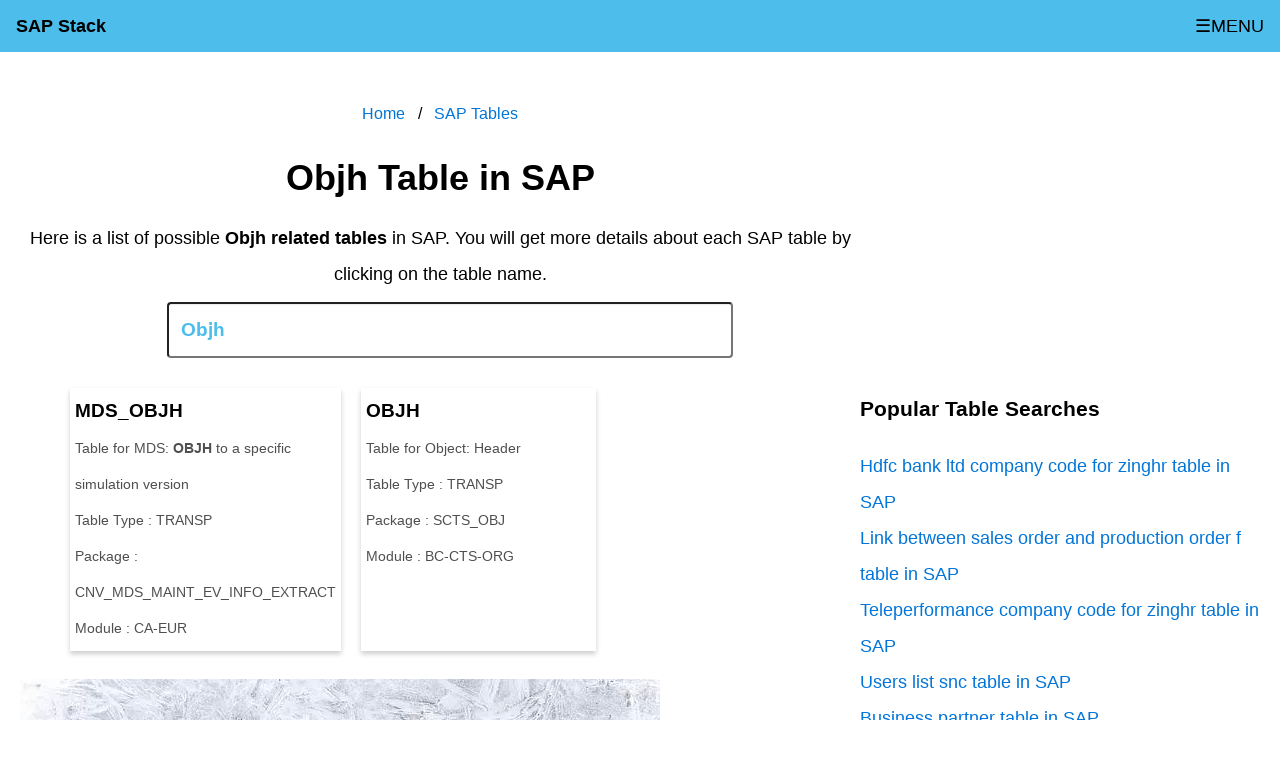

--- FILE ---
content_type: text/html; charset=UTF-8
request_url: https://sapstack.com/tables/objh-table-in-sap
body_size: 5412
content:
<!DOCTYPE html><html><head><style>body{font-size:18px;width:100%;margin:auto;line-height:2em;font-family:Arial,Helvetica,sans-serif!important}a{color:#0275d8; text-decoration:none}.topnav{overflow:hidden;background-color:#4dbdeb}.topnav a{float:left;display:block;color:#000;text-align:center;padding:8px 16px;text-decoration:none;font-size:1em}.topnav a:hover{background-color:#ddd;color:#000}.active{color:#FFF;font-weight:bolder}.topnav .icon,.topnav a:not(:first-child){display:none}.topnav a.icon{float:right;display:block}.topnav.responsive{position:relative}.topnav.responsive a.icon1{position:absolute;right:0;top:0}.topnav.responsive a{float:none;display:block;text-align:left}.header{padding: 5px 5px;background: #fff;border: none;border-radius: 0;margin-bottom: 5px;box-shadow: 1px 1px 3px rgba(0, 0, 0, 0.1); text-align:center}.articlebody,.textarea{width:80%;margin:auto}ul.breadcrumb{padding:5px 16px;list-style:none}ul.breadcrumb li{display:inline;font-size:.9em}ul.breadcrumb li+li:before{padding:8px;color:#000;content:"/\00a0"}ul.breadcrumb li a{color:#0275d8;text-decoration:none}ul.breadcrumb li a:hover{color:#01447e;text-decoration:underline}table{border-collapse:collapse;border-spacing:0}table,td,th{border:1px solid #ddd;padding:8px;line-height:2}.footerarea{background-color:#F0F7F7;border-top:2px solid #dde8e8;padding:2em;text-align:center}.footerarea a{color:#0077b3;display:inline-block;margin-right:2em}@media only screen and (max-width:600px){.header h1{font-size:1.2em}.articlebody,.textarea{width:90%}}.articlebody{padding-top:1em;padding-bottom:2em;color:#424A4F;font-size:1em;text-align:left!important}.header h1{color: #1A1A1A;font-size:1.5em}.breadcrump,.breadcrump a{color:#FFF;font-size:1em}.footertext{width:80%}.prenext{display:inline-block;padding:1em;margin-right:3em;}#toc_container{background:#f9f9f9;border:1px solid #aaa;display:table;font-size:95%;margin-bottom:1em;padding:20px;width:auto}.toc_title{font-weight:700;text-align:center}#toc_container li,#toc_container ul,#toc_container ul li{list-style:none!important}img{max-width:100% !important;height:auto !important}@media only screen and (max-width:1000px){.side_flt{display:block;width:100% !important;float:none !important;}.leftside{display:block;width:100% !important;float:none !important;}}.side_flt{float:left;width:300px;}.leftside{float:left; width:calc(90% - 300px);padding-right:10px;} a.buttonlink{display:inline-block; width:250px; padding:5px; background-color:#0099FF; color:#FFFFFF; text-decoration:none; text-align:center}tr.active{ background-color: #CCCCCC;color:#000000; font-weight:bold; }table{ width:90%; margin-top:10px; margin-bottom:10px;} .searchForm
input.searchtxt{height:40px;font-size:1.2rem;color:#4dbdeb;font-weight:700;border-radius:4px;box-shadow:inset 0 1px 1px rgb(0 0 0 / 8%);padding:6px 12px;max-width:500px;width:80%;margin:auto;padding-right:50px}.searchbtn{margin-left:-50px;background-color:#fff;border:none;color:#fff}.boxes{display:grid;grid-template-columns:1fr 1fr}a.box{margin:10px;display:block;background-color:#09f;padding:5px;color:#fff;font-size:.9em}img.image{max-width:100%;height:320px}@media only screen and (max-width:1000px){.boxes{display:block;float:none}}
</style><script async src="https://pagead2.googlesyndication.com/pagead/js/adsbygoogle.js?client=ca-pub-3998637804056718" crossorigin="anonymous"></script>
<style>
.bodywrapper
{
     display: grid;
     grid-template-columns: 1fr 400px;    
     padding:20px;
}
ul.boxes
{
    display: grid;
    grid-template-columns: 1fr 1fr 1fr;  
}
li.box
{
    margin: 10px;
    display: block;
    background-color: #FFFFFF;
    padding: 5px;
    box-shadow: 0 3px 5px rgb(0 0 0 / 0.2); 
    color:#000000b0;
     font-size:.9rem;
}
.box a{
     color:#000000;
     font-weight:900;
     font-size:1.2rem;
}
h1:first-letter
{
  text-transform: uppercase;
}
.searchForm
{
    
    margin-bottom:20px;
    margin-top:10px;
}
input.searchtxt
{
    height: 40px;
    font-size:1.2rem;
    color:#4dbdeb;
    font-weight:bold;

border-radius: 4px;
box-shadow: inset 0 1px 1px rgb(0 0 0 / 8%);
padding: 6px 12px;
   max-width:500px;
    width:80%;
    margin:auto;
    padding-right: 50px;

}
.searchbtn
{
    margin-left: -50px;
    background-color:#FFFFFF;
    border:none;
    color:#FFFFFF;
}
.leftdiv
{

}
.rightdiv
{

}
img.image
{
 max-width:100%;
 height:320px;
}
@media only screen and (max-width: 1000px) {
    ul.boxes, .leftdiv, .rightdiv, .bodywrapper
    {
        display: block;

        float: none;
    }
    
  }
</style>  
<link rel="canonical" href="https://sapstack.com/tables/objh-table-in-sap">
<title>Objh Table in SAP</title>
<meta name="description" content="List of Objh tables in SAP. MDS_OBJH for MDS: OBJH to a specific simulation version. OBJH for Object: Header. ">
</head><body itemscope itemtype="http://schema.org/WebPage"><div class="topnav" id="myTopnav"><a href="https://sapstack.com" class="active" title="SAP ERP Software online training Materials">SAP Stack</a><a href="https://sapstack.com/fico/sap-fico-module-introduction-tutorial/">SAP FICO</a><a href="https://sapstack.com/hcm/sap-hr-module-introduction-tutorial/">SAP HR</a><a href="https://sapstack.com/mm/sap-mm-module-introduction-tutorial/">SAP MM</a><a href="https://sapstack.com/sd/sap-sd-module-introduction-tutorial/">SAP SD</a><a href="https://sapstack.com/pm/pm-module-in-sap-and-single-roles/">SAP PM</a><a href="https://sapstack.com/ps/sap-ps-project-system-module-tutorial/">SAP PS</a><a href="https://sapstack.com/abap/abap-tutorial/">SAP ABAP</a><a href="https://sapstack.com/netweaver/what-is-sap-netweaver/">SAP NetWeaver</a><a href="https://sapstack.com/tables/">SAP Tables</a><a href="https://sapstack.com/tcodes/">SAP Tcodes</a><a href="javascript:void(0);" class="icon icon1" onClick="myFunction()">
&#x2630;MENU</a></div><div class="bodywrapper">
 <div class="leftdiv">    
     <center>
<ul class="breadcrumb" itemscope="" itemtype="http://schema.org/BreadcrumbList">
     <li itemprop="itemListElement" itemscope="" itemtype="http://schema.org/ListItem"><a href="https://sapstack.com" id="https://sapstack.com" itemscope="" itemtype="http://schema.org/Thing" itemprop="item"><span itemprop="name">Home</span></a><meta itemprop="position" content="1"></li>
     <li itemprop="itemListElement" itemscope="" itemtype="http://schema.org/ListItem"><a itemscope="" itemtype="http://schema.org/Thing" itemprop="item" href="https://sapstack.com/tables/" id="https://sapstack.com/tables/"><span itemprop="name">SAP Tables</span></a><meta itemprop="position" content="2"></li>
</ul>     
<h1 itemprop="headline">Objh Table in SAP</h1>
Here is a list of possible <strong>Objh related tables</strong> in SAP. You will get more details about each SAP table by clicking on the table name.
<form method="get" action="searchtable.php" class="searchForm">
     <input type="text" name="q" value="Objh" class="searchtxt">
     <input type="submit" value="&#x1F50E;" name="sub" class="searchbtn">
</form>
</center>
<ul class="boxes"><li class="box"><span><a href="tabledetails.php?table=MDS_OBJH" title="MDS_OBJH Table in SAP">MDS_OBJH</a><br>Table for MDS: OBJH to a specific simulation version<br>Table Type : TRANSP<br>Package : CNV_MDS_MAINT_EV_INFO_EXTRACT<br>Module : CA-EUR</span></li><li class="box"><span><a href="tabledetails.php?table=OBJH" title="OBJH Table in SAP">OBJH</a><br>Table for Object: Header<br>Table Type : TRANSP<br>Package : SCTS_OBJ<br>Module : BC-CTS-ORG</span></li></ul> 
<img src="https://sapstack.com/tables/images/objh-tables-in-sap.webp" class="image" alt="Objh Table in SAP">
  
<h2>Objh related terms</h2>
<a href="objh-table-in-sap" title="Objh Table in SAP">Objh Table in SAP</a><br>

 <h3>Definitions</h3>
<strong>What is SAP ?</strong>
<p>
SAP is the short form of Systems, Applications & Products in Data Processing. It is one of the largest business process related software. This software focused on business processes on ERP & CRM.</p>
<strong>What is table in SAP ?</strong>
<p>Like most other software, SAP also using database tables to store the data.  In SAP thousands of tables are there to store different data.  A table contains several fields and some of the fields will be key fields.</p>
</div>
<div class="rightdiv">
<p>
<script async src="https://pagead2.googlesyndication.com/pagead/js/adsbygoogle.js?client=ca-pub-3998637804056718"
crossorigin="anonymous"></script>
<!-- STACK_RECT_NEW -->
<ins class="adsbygoogle"
style="display:block"
data-ad-client="ca-pub-3998637804056718"
data-ad-slot="6030501558"
data-ad-format="auto"
data-full-width-responsive="true"></ins>
<script>
(adsbygoogle = window.adsbygoogle || []).push({});
</script>
</p>
<h3>Popular Table Searches</h3>
<a href="hdfc-bank-ltd-company-code-for-zinghr-table-in-sap">Hdfc bank ltd company code for zinghr table in SAP</a><br><a href="link-between-sales-order-and-production-order-f-table-in-sap">Link between sales order and production order f table in SAP</a><br><a href="teleperformance-company-code-for-zinghr-table-in-sap">Teleperformance company code for zinghr table in SAP</a><br><a href="users-list-snc-table-in-sap">Users list snc table in SAP</a><br><a href="business-partner-table-in-sap">Business partner table in SAP</a><br><a href="country-codes-table-in-sap">Country codes table in SAP</a><br><a href="shipping-point-table-in-sap">Shipping point table in SAP</a><br><a href="se16n-table-list-for-table-in-sap">Se16n table list for table in SAP</a><br><a href="what-is-paa-unit-of-measure-meaning-table-in-sap">What is paa unit of measure meaning table in SAP</a><br><a href="accounting-document-table-in-sap">Accounting document table in SAP</a><br><p>
<script async src="https://pagead2.googlesyndication.com/pagead/js/adsbygoogle.js?client=ca-pub-3998637804056718"
crossorigin="anonymous"></script>
<!-- STACK_RECT_NEW -->
<ins class="adsbygoogle"
style="display:block"
data-ad-client="ca-pub-3998637804056718"
data-ad-slot="6030501558"
data-ad-format="auto"
data-full-width-responsive="true"></ins>
<script>
(adsbygoogle = window.adsbygoogle || []).push({});
</script>
</p>
<h3>Latest Table Searches</h3>
<a href="sap-handling-unit-packaging-material-table-in-sap">Sap handling unit packaging material table in SAP</a><br><a href="how-to-open-handling-unit-table-in-sap">How to open handling unit table in SAP</a><br><a href="what-is-the-use-of-handling-unit-table-in-sap">What is the use of handling unit table in SAP</a><br><a href="configuration-of-handling-unit-table-in-sap">Configuration of handling unit table in SAP</a><br><a href="how-to-print-preview-handling-unit-output-table-in-sap">How to print preview handling unit output table in SAP</a><br><a href="handling-unit-in-outbound-delivery-sap-table-in-sap">Handling unit in outbound delivery sap table in SAP</a><br><a href="sap-display-handling-unit-output-table-in-sap">Sap display handling unit output table in SAP</a><br><a href="sap-handling-unit-production-order-table-in-sap">Sap handling unit production order table in SAP</a><br><a href="sap-handling-unit-output-type-table-in-sap">Sap handling unit output type table in SAP</a><br><a href="sap-handling-unit-output-determination-table-in-sap">Sap handling unit output determination table in SAP</a><br><p>
<script async src="https://pagead2.googlesyndication.com/pagead/js/adsbygoogle.js?client=ca-pub-3998637804056718"
crossorigin="anonymous"></script>
<!-- STACK_RECT_NEW -->
<ins class="adsbygoogle"
style="display:block"
data-ad-client="ca-pub-3998637804056718"
data-ad-slot="6030501558"
data-ad-format="auto"
data-full-width-responsive="true"></ins>
<script>
(adsbygoogle = window.adsbygoogle || []).push({});
</script>
</p>
</div>
</div>  
<div style="clear:both"></div>   
<script src="https://ajax.googleapis.com/ajax/libs/jquery/2.0.2/jquery.min.js"></script>
<script>
$.fn.wrapInTag = function (opts) {
    function getText(obj) {
        return obj.textContent ? obj.textContent : obj.innerText;
    }

    var tag = opts.tag || 'strong',
        words = opts.words || [],
        regex = RegExp(words.join('|'), 'gi'),
        replacement = '<' + tag + '>$&</' + tag + '>';
    $(this).contents().each(function () {
        if (this.nodeType === 3) //Node.TEXT_NODE
        {
            $(this).replaceWith(getText(this).replace(regex, replacement));
        }
        else if (!opts.ignoreChildNodes) {
            $(this).wrapInTag(opts);
        }
    });
};
$('span').wrapInTag({
  tag: 'strong',
  words: ['Objh']
});
</script>     
<div class="footerarea"><a href="https://sapstack.com/ale/sap-ale-tutorial/">SAP ALE</a><a href="https://sapstack.com/crm/crm-in-sap-introduction-tutorial/">CRM</a><a href="https://sapstack.com/scm/scm-in-sap-introduction-tutorial/">SCM</a><a href="https://sapstack.com/srm/srm-in-sap-introduction-tutorial/">SRM</a><a href="https://sapstack.com/category/solutions/">SAP Solutions</a><a href="https://sapstack.com/category/references/">SAP References</a><a href="https://sapstack.com/category/basic/">SAP Basics</a><a href="https://sapstack.com/category/pp/">PP Module</a><a href="https://sapstack.com/category/wm/">WM</a><a href="https://sapstack.com/companies/">SAP Partners</a></a><hr><a href="https://sapstack.com">Home</a><a href="https://sapstack.com/privacy-policy/">Contact & Privacy Policy</a><a href="https://twitter.com/SapStackcom">Twitter</a><br />All of the product names here are trademarks of their respective companies. The site sapstack.com is not affiliated with SAP AG.<br />&copy;2025 sapstack.com</div><script>
function myFunction() {
    var x = document.getElementById("myTopnav");
    if (x.className === "topnav") {
        x.className += " responsive";
    } else {
        x.className = "topnav";
    }
}
</script><!-- Global site tag (gtag.js) - Google Analytics -->
<script async src="https://www.googletagmanager.com/gtag/js?id=G-3VDDCMN6C1"></script>
<script>
  window.dataLayer = window.dataLayer || [];
  function gtag(){dataLayer.push(arguments);}
  gtag('js', new Date());

  gtag('config', 'G-3VDDCMN6C1');
</script></body></html>

--- FILE ---
content_type: text/html; charset=utf-8
request_url: https://www.google.com/recaptcha/api2/aframe
body_size: 225
content:
<!DOCTYPE HTML><html><head><meta http-equiv="content-type" content="text/html; charset=UTF-8"></head><body><script nonce="nR7KOMa45XaU0_OE0LaY3w">/** Anti-fraud and anti-abuse applications only. See google.com/recaptcha */ try{var clients={'sodar':'https://pagead2.googlesyndication.com/pagead/sodar?'};window.addEventListener("message",function(a){try{if(a.source===window.parent){var b=JSON.parse(a.data);var c=clients[b['id']];if(c){var d=document.createElement('img');d.src=c+b['params']+'&rc='+(localStorage.getItem("rc::a")?sessionStorage.getItem("rc::b"):"");window.document.body.appendChild(d);sessionStorage.setItem("rc::e",parseInt(sessionStorage.getItem("rc::e")||0)+1);localStorage.setItem("rc::h",'1766718972103');}}}catch(b){}});window.parent.postMessage("_grecaptcha_ready", "*");}catch(b){}</script></body></html>